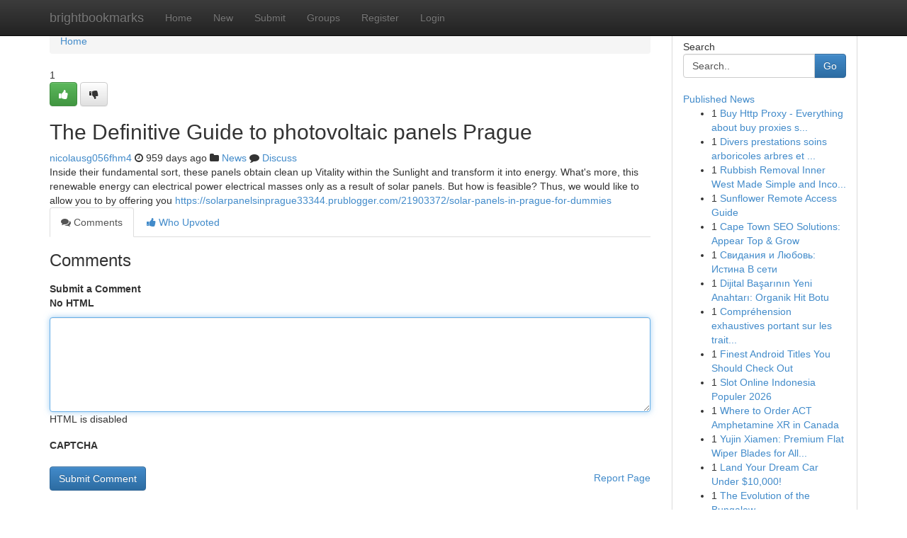

--- FILE ---
content_type: text/html; charset=UTF-8
request_url: https://brightbookmarks.com/story14946732/the-definitive-guide-to-photovoltaic-panels-prague
body_size: 5201
content:
<!DOCTYPE html>
<html class="no-js" dir="ltr" xmlns="http://www.w3.org/1999/xhtml" xml:lang="en" lang="en"><head>

<meta http-equiv="Pragma" content="no-cache" />
<meta http-equiv="expires" content="0" />
<meta http-equiv="Content-Type" content="text/html; charset=UTF-8" />	
<title>The Definitive Guide to photovoltaic panels Prague</title>
<link rel="alternate" type="application/rss+xml" title="brightbookmarks.com &raquo; Feeds 1" href="/rssfeeds.php?p=1" />
<link rel="alternate" type="application/rss+xml" title="brightbookmarks.com &raquo; Feeds 2" href="/rssfeeds.php?p=2" />
<link rel="alternate" type="application/rss+xml" title="brightbookmarks.com &raquo; Feeds 3" href="/rssfeeds.php?p=3" />
<link rel="alternate" type="application/rss+xml" title="brightbookmarks.com &raquo; Feeds 4" href="/rssfeeds.php?p=4" />
<link rel="alternate" type="application/rss+xml" title="brightbookmarks.com &raquo; Feeds 5" href="/rssfeeds.php?p=5" />
<link rel="alternate" type="application/rss+xml" title="brightbookmarks.com &raquo; Feeds 6" href="/rssfeeds.php?p=6" />
<link rel="alternate" type="application/rss+xml" title="brightbookmarks.com &raquo; Feeds 7" href="/rssfeeds.php?p=7" />
<link rel="alternate" type="application/rss+xml" title="brightbookmarks.com &raquo; Feeds 8" href="/rssfeeds.php?p=8" />
<link rel="alternate" type="application/rss+xml" title="brightbookmarks.com &raquo; Feeds 9" href="/rssfeeds.php?p=9" />
<link rel="alternate" type="application/rss+xml" title="brightbookmarks.com &raquo; Feeds 10" href="/rssfeeds.php?p=10" />
<meta name="google-site-verification" content="m5VOPfs2gQQcZXCcEfUKlnQfx72o45pLcOl4sIFzzMQ" /><meta name="Language" content="en-us" />
<meta name="viewport" content="width=device-width, initial-scale=1.0">
<meta name="generator" content="Kliqqi" />

          <link rel="stylesheet" type="text/css" href="//netdna.bootstrapcdn.com/bootstrap/3.2.0/css/bootstrap.min.css">
             <link rel="stylesheet" type="text/css" href="https://cdnjs.cloudflare.com/ajax/libs/twitter-bootstrap/3.2.0/css/bootstrap-theme.css">
                <link rel="stylesheet" type="text/css" href="https://cdnjs.cloudflare.com/ajax/libs/font-awesome/4.1.0/css/font-awesome.min.css">
<link rel="stylesheet" type="text/css" href="/templates/bootstrap/css/style.css" media="screen" />

                         <script type="text/javascript" src="https://cdnjs.cloudflare.com/ajax/libs/modernizr/2.6.1/modernizr.min.js"></script>
<script type="text/javascript" src="https://cdnjs.cloudflare.com/ajax/libs/jquery/1.7.2/jquery.min.js"></script>
<style></style>
<link rel="alternate" type="application/rss+xml" title="RSS 2.0" href="/rss"/>
<link rel="icon" href="/favicon.ico" type="image/x-icon"/>
</head>

<body dir="ltr">

<header role="banner" class="navbar navbar-inverse navbar-fixed-top custom_header">
<div class="container">
<div class="navbar-header">
<button data-target=".bs-navbar-collapse" data-toggle="collapse" type="button" class="navbar-toggle">
    <span class="sr-only">Toggle navigation</span>
    <span class="fa fa-ellipsis-v" style="color:white"></span>
</button>
<a class="navbar-brand" href="/">brightbookmarks</a>	
</div>
<span style="display: none;"><a href="/forum">forum</a></span>
<nav role="navigation" class="collapse navbar-collapse bs-navbar-collapse">
<ul class="nav navbar-nav">
<li ><a href="/">Home</a></li>
<li ><a href="/new">New</a></li>
<li ><a href="/submit">Submit</a></li>
                    
<li ><a href="/groups"><span>Groups</span></a></li>
<li ><a href="/register"><span>Register</span></a></li>
<li ><a data-toggle="modal" href="#loginModal">Login</a></li>
</ul>
	

</nav>
</div>
</header>
<!-- START CATEGORIES -->
<div class="subnav" id="categories">
<div class="container">
<ul class="nav nav-pills"><li class="category_item"><a  href="/">Home</a></li></ul>
</div>
</div>
<!-- END CATEGORIES -->
	
<div class="container">
	<section id="maincontent"><div class="row"><div class="col-md-9">

<ul class="breadcrumb">
	<li><a href="/">Home</a></li>
</ul>

<div itemscope itemtype="http://schema.org/Article" class="stories" id="xnews-14946732" >


<div class="story_data">
<div class="votebox votebox-published">

<div itemprop="aggregateRating" itemscope itemtype="http://schema.org/AggregateRating" class="vote">
	<div itemprop="ratingCount" class="votenumber">1</div>
<div id="xvote-3" class="votebutton">
<!-- Already Voted -->
<a class="btn btn-default btn-success linkVote_3" href="/login" title=""><i class="fa fa-white fa-thumbs-up"></i></a>
<!-- Bury It -->
<a class="btn btn-default linkVote_3" href="/login"  title="" ><i class="fa fa-thumbs-down"></i></a>


</div>
</div>
</div>
<div class="title" id="title-3">
<span itemprop="name">

<h2 id="list_title"><span>The Definitive Guide to photovoltaic panels Prague</span></h2></span>	
<span class="subtext">

<span itemprop="author" itemscope itemtype="http://schema.org/Person">
<span itemprop="name">
<a href="/user/nicolausg056fhm4" rel="nofollow">nicolausg056fhm4</a> 
</span></span>
<i class="fa fa-clock-o"></i>
<span itemprop="datePublished">  959 days ago</span>

<script>
$(document).ready(function(){
    $("#list_title span").click(function(){
		window.open($("#siteurl").attr('href'), '', '');
    });
});
</script>

<i class="fa fa-folder"></i> 
<a href="/groups">News</a>

<span id="ls_comments_url-3">
	<i class="fa fa-comment"></i> <span id="linksummaryDiscuss"><a href="#discuss" class="comments">Discuss</a>&nbsp;</span>
</span> 





</div>
</div>
<span itemprop="articleBody">
<div class="storycontent">
	
<div class="news-body-text" id="ls_contents-3" dir="ltr">
Inside their fundamental sort, these panels obtain clean up Vitality within the Sunlight and transform it into energy. What&#039;s more, this renewable energy can electrical power electrical masses only as a result of solar panels. But how is feasible? Thus, we would like to allow you to by offering you <a id="siteurl" target="_blank" href="https://solarpanelsinprague33344.prublogger.com/21903372/solar-panels-in-prague-for-dummies">https://solarpanelsinprague33344.prublogger.com/21903372/solar-panels-in-prague-for-dummies</a><div class="clearboth"></div> 
</div>
</div><!-- /.storycontent -->
</span>
</div>

<ul class="nav nav-tabs" id="storytabs">
	<li class="active"><a data-toggle="tab" href="#comments"><i class="fa fa-comments"></i> Comments</a></li>
	<li><a data-toggle="tab" href="#who_voted"><i class="fa fa-thumbs-up"></i> Who Upvoted</a></li>
</ul>


<div id="tabbed" class="tab-content">

<div class="tab-pane fade active in" id="comments" >
<h3>Comments</h3>
<a name="comments" href="#comments"></a>
<ol class="media-list comment-list">

<a name="discuss"></a>
<form action="" method="post" id="thisform" name="mycomment_form">
<div class="form-horizontal">
<fieldset>
<div class="control-group">
<label for="fileInput" class="control-label">Submit a Comment</label>
<div class="controls">

<p class="help-inline"><strong>No HTML  </strong></p>
<textarea autofocus name="comment_content" id="comment_content" class="form-control comment-form" rows="6" /></textarea>
<p class="help-inline">HTML is disabled</p>
</div>
</div>


<script>
var ACPuzzleOptions = {
   theme :  "white",
   lang :  "en"
};
</script>

<div class="control-group">
	<label for="input01" class="control-label">CAPTCHA</label>
	<div class="controls">
	<div id="solvemedia_display">
	<script type="text/javascript" src="https://api.solvemedia.com/papi/challenge.script?k=1G9ho6tcbpytfUxJ0SlrSNt0MjjOB0l2"></script>

	<noscript>
	<iframe src="http://api.solvemedia.com/papi/challenge.noscript?k=1G9ho6tcbpytfUxJ0SlrSNt0MjjOB0l2" height="300" width="500" frameborder="0"></iframe><br/>
	<textarea name="adcopy_challenge" rows="3" cols="40"></textarea>
	<input type="hidden" name="adcopy_response" value="manual_challenge"/>
	</noscript>	
</div>
<br />
</div>
</div>

<div class="form-actions">
	<input type="hidden" name="process" value="newcomment" />
	<input type="hidden" name="randkey" value="75578554" />
	<input type="hidden" name="link_id" value="3" />
	<input type="hidden" name="user_id" value="2" />
	<input type="hidden" name="parrent_comment_id" value="0" />
	<input type="submit" name="submit" value="Submit Comment" class="btn btn-primary" />
	<a href="https://remove.backlinks.live" target="_blank" style="float:right; line-height: 32px;">Report Page</a>
</div>
</fieldset>
</div>
</form>
</ol>
</div>
	
<div class="tab-pane fade" id="who_voted">
<h3>Who Upvoted this Story</h3>
<div class="whovotedwrapper whoupvoted">
<ul>
<li>
<a href="/user/nicolausg056fhm4" rel="nofollow" title="nicolausg056fhm4" class="avatar-tooltip"><img src="/avatars/Avatar_100.png" alt="" align="top" title="" /></a>
</li>
</ul>
</div>
</div>
</div>
<!-- END CENTER CONTENT -->


</div>

<!-- START RIGHT COLUMN -->
<div class="col-md-3">
<div class="panel panel-default">
<div id="rightcol" class="panel-body">
<!-- START FIRST SIDEBAR -->

<!-- START SEARCH BOX -->
<script type="text/javascript">var some_search='Search..';</script>
<div class="search">
<div class="headline">
<div class="sectiontitle">Search</div>
</div>

<form action="/search" method="get" name="thisform-search" class="form-inline search-form" role="form" id="thisform-search" >

<div class="input-group">

<input type="text" class="form-control" tabindex="20" name="search" id="searchsite" value="Search.." onfocus="if(this.value == some_search) {this.value = '';}" onblur="if (this.value == '') {this.value = some_search;}"/>

<span class="input-group-btn">
<button type="submit" tabindex="21" class="btn btn-primary custom_nav_search_button" />Go</button>
</span>
</div>
</form>

<div style="clear:both;"></div>
<br />
</div>
<!-- END SEARCH BOX -->

<!-- START ABOUT BOX -->

	


<div class="headline">
<div class="sectiontitle"><a href="/">Published News</a></div>
</div>
<div class="boxcontent">
<ul class="sidebar-stories">

<li>
<span class="sidebar-vote-number">1</span>	<span class="sidebar-article"><a href="https://brightbookmarks.com/story21176616/buy-http-proxy-everything-about-buy-proxies-socks5-https-www-longisland-com-profile-wychanvjum" class="sidebar-title">Buy Http Proxy - Everything about buy proxies s...</a></span>
</li>
<li>
<span class="sidebar-vote-number">1</span>	<span class="sidebar-article"><a href="https://brightbookmarks.com/story21176615/divers-prestations-soins-arboricoles-arbres-et-végétaux-incluant-suppression" class="sidebar-title">Divers prestations soins arboricoles arbres et ...</a></span>
</li>
<li>
<span class="sidebar-vote-number">1</span>	<span class="sidebar-article"><a href="https://brightbookmarks.com/story21176614/rubbish-removal-inner-west-made-simple-and-inconvenience-totally-free" class="sidebar-title">Rubbish Removal Inner West Made Simple and Inco...</a></span>
</li>
<li>
<span class="sidebar-vote-number">1</span>	<span class="sidebar-article"><a href="https://brightbookmarks.com/story21176613/sunflower-remote-access-guide" class="sidebar-title">Sunflower Remote Access Guide </a></span>
</li>
<li>
<span class="sidebar-vote-number">1</span>	<span class="sidebar-article"><a href="https://brightbookmarks.com/story21176612/cape-town-seo-solutions-appear-top-grow" class="sidebar-title">Cape Town SEO Solutions: Appear Top &amp; Grow</a></span>
</li>
<li>
<span class="sidebar-vote-number">1</span>	<span class="sidebar-article"><a href="https://brightbookmarks.com/story21176611/Свидания-и-Любовь-Истина-В-сети" class="sidebar-title">Свидания и Любовь: Истина В сети</a></span>
</li>
<li>
<span class="sidebar-vote-number">1</span>	<span class="sidebar-article"><a href="https://brightbookmarks.com/story21176610/dijital-başarının-yeni-anahtarı-organik-hit-botu" class="sidebar-title">Dijital Başarının Yeni Anahtarı: Organik Hit Botu</a></span>
</li>
<li>
<span class="sidebar-vote-number">1</span>	<span class="sidebar-article"><a href="https://brightbookmarks.com/story21176609/compréhension-exhaustives-portant-sur-les-traitements-appliqués-à-pelouse" class="sidebar-title">Compr&eacute;hension exhaustives portant sur les trait...</a></span>
</li>
<li>
<span class="sidebar-vote-number">1</span>	<span class="sidebar-article"><a href="https://brightbookmarks.com/story21176608/finest-android-titles-you-should-check-out" class="sidebar-title">Finest Android Titles You Should Check Out</a></span>
</li>
<li>
<span class="sidebar-vote-number">1</span>	<span class="sidebar-article"><a href="https://brightbookmarks.com/story21176607/slot-online-indonesia-populer-2026" class="sidebar-title">Slot Online Indonesia Populer 2026</a></span>
</li>
<li>
<span class="sidebar-vote-number">1</span>	<span class="sidebar-article"><a href="https://brightbookmarks.com/story21176606/where-to-order-act-amphetamine-xr-in-canada" class="sidebar-title">Where to Order ACT Amphetamine XR in Canada</a></span>
</li>
<li>
<span class="sidebar-vote-number">1</span>	<span class="sidebar-article"><a href="https://brightbookmarks.com/story21176605/yujin-xiamen-premium-flat-wiper-blades-for-all-cars" class="sidebar-title">Yujin Xiamen: Premium Flat Wiper Blades for All...</a></span>
</li>
<li>
<span class="sidebar-vote-number">1</span>	<span class="sidebar-article"><a href="https://brightbookmarks.com/story21176604/land-your-dream-car-under-10-000" class="sidebar-title">Land Your Dream Car Under $10,000!</a></span>
</li>
<li>
<span class="sidebar-vote-number">1</span>	<span class="sidebar-article"><a href="https://brightbookmarks.com/story21176603/the-evolution-of-the-bungalow" class="sidebar-title">The Evolution of the Bungalow</a></span>
</li>
<li>
<span class="sidebar-vote-number">1</span>	<span class="sidebar-article"><a href="https://brightbookmarks.com/story21176602/developing-glossary-techniques-for-cbse-english-education" class="sidebar-title">Developing Glossary Techniques for CBSE English...</a></span>
</li>

</ul>
</div>

<!-- END SECOND SIDEBAR -->
</div>
</div>
</div>
<!-- END RIGHT COLUMN -->
</div></section>
<hr>

<!--googleoff: all-->
<footer class="footer">
<div id="footer">
<span class="subtext"> Copyright &copy; 2026 | <a href="/search">Advanced Search</a> 
| <a href="/">Live</a>
| <a href="/">Tag Cloud</a>
| <a href="/">Top Users</a>
| Made with <a href="#" rel="nofollow" target="_blank">Kliqqi CMS</a> 
| <a href="/rssfeeds.php?p=1">All RSS Feeds</a> 
</span>
</div>
</footer>
<!--googleon: all-->


</div>
	
<!-- START UP/DOWN VOTING JAVASCRIPT -->
	
<script>
var my_base_url='http://brightbookmarks.com';
var my_kliqqi_base='';
var anonymous_vote = false;
var Voting_Method = '1';
var KLIQQI_Visual_Vote_Cast = "Voted";
var KLIQQI_Visual_Vote_Report = "Buried";
var KLIQQI_Visual_Vote_For_It = "Vote";
var KLIQQI_Visual_Comment_ThankYou_Rating = "Thank you for rating this comment.";


</script>
<!-- END UP/DOWN VOTING JAVASCRIPT -->


<script type="text/javascript" src="https://cdnjs.cloudflare.com/ajax/libs/jqueryui/1.8.23/jquery-ui.min.js"></script>
<link href="https://cdnjs.cloudflare.com/ajax/libs/jqueryui/1.8.23/themes/base/jquery-ui.css" media="all" rel="stylesheet" type="text/css" />




             <script type="text/javascript" src="https://cdnjs.cloudflare.com/ajax/libs/twitter-bootstrap/3.2.0/js/bootstrap.min.js"></script>

<!-- Login Modal -->
<div class="modal fade" id="loginModal" tabindex="-1" role="dialog">
<div class="modal-dialog">
<div class="modal-content">
<div class="modal-header">
<button type="button" class="close" data-dismiss="modal" aria-hidden="true">&times;</button>
<h4 class="modal-title">Login</h4>
</div>
<div class="modal-body">
<div class="control-group">
<form id="signin" action="/login?return=/story14946732/the-definitive-guide-to-photovoltaic-panels-prague" method="post">

<div style="login_modal_username">
	<label for="username">Username/Email</label><input id="username" name="username" class="form-control" value="" title="username" tabindex="1" type="text">
</div>
<div class="login_modal_password">
	<label for="password">Password</label><input id="password" name="password" class="form-control" value="" title="password" tabindex="2" type="password">
</div>
<div class="login_modal_remember">
<div class="login_modal_remember_checkbox">
	<input id="remember" style="float:left;margin-right:5px;" name="persistent" value="1" tabindex="3" type="checkbox">
</div>
<div class="login_modal_remember_label">
	<label for="remember" style="">Remember</label>
</div>
<div style="clear:both;"></div>
</div>
<div class="login_modal_login">
	<input type="hidden" name="processlogin" value="1"/>
	<input type="hidden" name="return" value=""/>
	<input class="btn btn-primary col-md-12" id="signin_submit" value="Sign In" tabindex="4" type="submit">
</div>
    
<hr class="soften" id="login_modal_spacer" />
	<div class="login_modal_forgot"><a class="btn btn-default col-md-12" id="forgot_password_link" href="/login">Forgotten Password?</a></div>
	<div class="clearboth"></div>
</form>
</div>
</div>
</div>
</div>
</div>

<script>$('.avatar-tooltip').tooltip()</script>
<script defer src="https://static.cloudflareinsights.com/beacon.min.js/vcd15cbe7772f49c399c6a5babf22c1241717689176015" integrity="sha512-ZpsOmlRQV6y907TI0dKBHq9Md29nnaEIPlkf84rnaERnq6zvWvPUqr2ft8M1aS28oN72PdrCzSjY4U6VaAw1EQ==" data-cf-beacon='{"version":"2024.11.0","token":"695d1cc4a5fa441682b654874d8d00d8","r":1,"server_timing":{"name":{"cfCacheStatus":true,"cfEdge":true,"cfExtPri":true,"cfL4":true,"cfOrigin":true,"cfSpeedBrain":true},"location_startswith":null}}' crossorigin="anonymous"></script>
</body>
</html>
